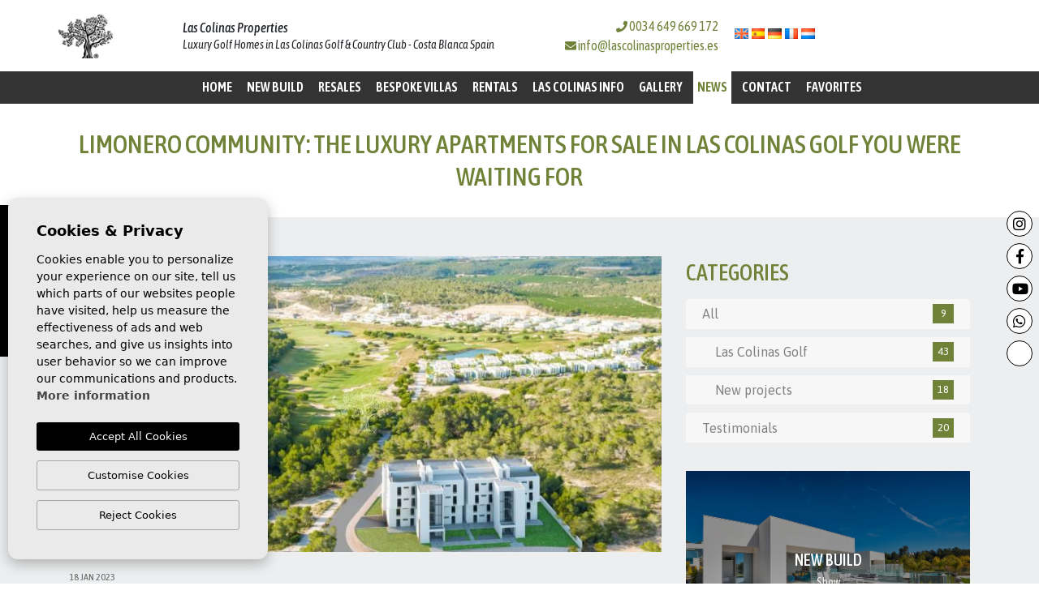

--- FILE ---
content_type: text/html; charset=UTF-8
request_url: https://lascolinasproperties.es/news/295/luxury-apartments-for-sale-in-las-colinas-golf/
body_size: 13635
content:
<!DOCTYPE html> <!--[if lt IE 7 ]><html class="ie ie6" lang="en"> <![endif]--> <!--[if IE 7 ]><html class="ie ie7" lang="en"> <![endif]--> <!--[if IE 8 ]><html class="ie ie8" lang="en"> <![endif]--> <!--[if (gte IE 9)|!(IE)]><!-->
<html lang="en">
<!--<![endif]--> <head> <script async src="https://www.googletagmanager.com/gtag/js?id=G-1W9PYEHDYK"></script> <script>
  window.dataLayer = window.dataLayer || [];
  function gtag(){dataLayer.push(arguments);}
  gtag('js', new Date());
 
  gtag('config', 'G-1W9PYEHDYK');
</script> <script>
    (function(w,d,s,l,i){w[l]=w[l]||[];w[l].push({'gtm.start':
new Date().getTime(),event:'gtm.js'});var f=d.getElementsByTagName(s)[0],
j=d.createElement(s),dl=l!='dataLayer'?'&l='+l:'';j.async=true;j.src=
'https://www.googletagmanager.com/gtm.js?id='+i+dl;f.parentNode.insertBefore(j,f);
})(window,document,'script','dataLayer','GTM-5CB5VPT9');
</script> <meta charset="utf-8"> <title>Luxury Apartments for sale in Las Colinas Golf</title> <meta name="description" content="✅ We offer you Luxury Apartments for sale in Las Colinas Golf |✅ Exclusive building materials |✅ Spacious terraces with golf and sea views" > <meta name="keywords" content="Luxury Apartments for sale in Las Colinas Golf , Exclusive new build flats for sale in Las Colinas Golf" > <meta property="og:site_name" content="lascolinasproperties.es"> <meta property="og:title" content="Luxury Apartments for sale in Las Colinas Golf"> <meta property="og:url" content="https://lascolinasproperties.es/news/295/luxury-apartments-for-sale-in-las-colinas-golf/"> <meta property="og:type" content="blog"> <meta property="og:description" content="✅ We offer you Luxury Apartments for sale in Las Colinas Golf |✅ Exclusive building materials |✅ Spacious terraces with golf and sea views"> <meta property="og:image" content="http://lascolinasproperties.es/media/images/news/o_1gn2f9h5veo013dev0i5p0120m.jpg"> <meta name="revisit-after" content="7 DAYS" > <meta name="viewport" content="width=device-width, initial-scale=1.0, maximum-scale=1.0, user-scalable=yes"> <meta name="twitter:card" content="summary_large_image"> <meta name="twitter:site" content="@lascolinasprop"> <meta name="twitter:creator" content="@lascolinasprop"> <meta name="twitter:title" content="Las Colinas Properties"> <meta name="twitter:description" content="✅ We offer you Luxury Apartments for sale in Las Colinas Golf |✅ Exclusive building materials |✅ Spacious terraces with golf and sea views"> <meta name="twitter:image" content="http://lascolinasproperties.es/media/images/news/o_1gn2f9h5veo013dev0i5p0120m.jpg"> <link href="https://fonts.googleapis.com/css?family=Open+Sans:300,400,600,700,800" rel="stylesheet"> <link rel="stylesheet" href="/css/website.1667897512.css"> <style type="text/css">.label-1 { background: #ffffff;color: #2da9f0; }.label-2 { background: #ffffff;color: #1144eb; }.label-3 { background: #708238;color: #ffffff; }.label-4 { background: #ffffff;color: #f20e0e; }.label-5 { background: #ffffff;color: #708238; }.label-6 { background: #708238;color: #ffffff; }.label-7 { background: #454545;color: #ffffff; }.label-8 { background: #ffffff;color: #454545; }.label-9 { background: #ffffff;color: #000000; }.label-11 { background: #4db3d7;color: #ffffff; }.label-12 { background: #fa0824;color: #ffffff; }.label-13 { background: #4db3d7;color: #ffffff; }.label-14 { background: #ffffff;color: #708238; }.label-15 { background: #4db3d7;color: #ffffff; }</style> <style>
@media (min-width: 992px)
{
    .mobile-bottom-fixed 
    {
        right: 8px; bottom: 50%; transform: translateY(50%); left: auto;
    }
    .main-slider 
    {
        max-width: calc(2048px - 100px); margin: 0 auto;
    }
    .mobile-bottom-social .fab
    {
        padding:6px!important;font-size:18px;cursor:pointer;background-color:#fff!important;color:#000!important;border-radius:50%;border:1px solid #000;margin-bottom:8px;width:32px;text-align:center;transition:all .2s ease-in-out 0s
    }
    .mobile-bottom-social .fab:hover
    {
        background-color: #708238 !important; color: #fff !important;  border: 1px solid #708238;
    }
}
</style> <script src='https://www.google.com/recaptcha/api.js?hl=en"'></script> <link rel="alternate" hreflang="en" href="https://lascolinasproperties.es/news/295/luxury-apartments-for-sale-in-las-colinas-golf/" /> <link rel="alternate" hreflang="es" href="https://lascolinasproperties.es/es/noticias/295/apartamentos-de-lujo-en-venta-en-las-colinas-golf/" /> <link rel="alternate" hreflang="de" href="https://lascolinasproperties.es/de/nachrichten/295/luxuswohnungen-zum-verkauf-in-las-colinas-golf/" /> <link rel="alternate" hreflang="fr" href="https://lascolinasproperties.es/fr/nouvelles/295/appartements-de-luxe-a-vendre-a-las-colinas-golf/" /> <link rel="alternate" hreflang="nl" href="https://lascolinasproperties.es/nl/nieuws/295/luxe-appartementen-te-koop-in-las-colinas-golf/" /> <link rel="next" href="https://lascolinasproperties.es/news/295/luxury-apartments-for-sale-in-las-colinas-golf/?p=10" /> <link rel="shortcut icon" href="/media/images/icons/favicon.png"> <link rel="apple-touch-icon" sizes="57x57" href="/media/images/icons/apple-icon-57x57.png" /> <link rel="apple-touch-icon" sizes="60x60" href="/media/images/icons/apple-icon-60x60.png" /> <link rel="apple-touch-icon" sizes="72x72" href="/media/images/icons/apple-icon-72x72.png" /> <link rel="apple-touch-icon" sizes="76x76" href="/media/images/icons/apple-icon-76x76.png" /> <link rel="apple-touch-icon" sizes="114x114" href="/media/images/icons/apple-icon-114x114.png" /> <link rel="apple-touch-icon" sizes="120x120" href="/media/images/icons/apple-icon-120x120.png" /> <link rel="apple-touch-icon" sizes="144x144" href="/media/images/icons/apple-icon-144x144.png" /> <link rel="apple-touch-icon" sizes="152x152" href="/media/images/icons/apple-icon-152x152.png" /> <link rel="apple-touch-icon" sizes="180x180" href="/media/images/icons/apple-icon-180x180.png" /> <link rel="icon" type="image/png" sizes="192x192" href="/media/images/icons/android-icon-192x192.png" /> <link rel="icon" type="image/png" sizes="32x32" href="/media/images/icons/favicon-32x32.png" /> <link rel="icon" type="image/png" sizes="96x96" href="/media/images/icons/favicon-96x96.png" /> <link rel="icon" type="image/png" sizes="16x16" href="/media/images/icons/favicon-16x16.png" /> <link rel="manifest" href="/media/images/icons/manifest.json" /> <meta name="msapplication-TileColor" content="#ffffff" /> <meta name="msapplication-TileImage" content="/media/images/icons/ms-icon-144x144.png" /> <meta name="theme-color" content="#ffffff" /> <meta name="GOOGLEBOT" content="INDEX,FOLLOW,ALL" > <meta name="ROBOTS" content="INDEX,FOLLOW,ALL" > <script async="" src="https://www.googletagmanager.com/gtag/js?id=G-7DYE2HE2DK"></script> <script>
    window.dataLayer = window.dataLayer || [];
    function gtag(){dataLayer.push(arguments);}
    gtag('js', new Date());

    gtag('config', 'G-7DYE2HE2DK');
    </script> <script type="application/ld+json"> {
        "@context" : "https://schema.org",
        "logo": "https://lascolinasproperties.es/media/images/website/monochrome-logo.png",
        "image": "https://lascolinasproperties.es/media/images/news/o_1d8lj04iufu6d1d134u12o3s8oc.jpg",
        "photo" : "https://lascolinasproperties.es/media/images/banner/banner_8.jpg",
        "priceRange" : "180.000€ - 3.000.000€",
        "openingHours": ["Mo-Fr 09:00-19:00", "Sa-Su 10:00-14:00"],
        "@type" : "RealEstateAgent",
        "name":"Olivo Properties - Las Colinas Properties",
        "url":"https://lascolinasproperties.es/",
        "sameAs": [ "https://www.facebook.com/lascolinasproperties.es/",
        "https://www.youtube.com/channel/UCJ8_LomNU2rP4I9A75tJgiQ"],
        "email":"info@lascolinasproperties.es",
        "address" : {
        "@type": "PostalAddress",
        "addressLocality": "Dehesa de Campoamor",
        "addressRegion": "Alicante",
        "telephone": "649 669 172",
        "streetAddress": "AVDA DE LAS COLINAS 22,RES. MADRESELVA"
        }, "hasMap":"https://goo.gl/maps/msZ3suT8LH9CJ4qbA" } </script> </head> <body class="en news interior"> <noscript><iframe src="https://www.googletagmanager.com/ns.html?id=GTM-5CB5VPT9" height="0" width="0" style="display:none;visibility:hidden"></iframe></noscript> <div class="main-header"> <div class="header-top"> <div class="container"> <div class="row no-gutters d-flex align-items-center"> <div class="col first d-none d-lg-block"> <a href="/" class="brand" > <img src="/media/images/website/monochrome-logo.png?id=324523532" alt="Las Colinas Properties" /> </a> </div> <div class="col-7 col-md-6 col-lg-5 titular" > <h3>
                    Las Colinas Properties
                    <small >
                    Luxury Golf Homes in Las Colinas <span class="d-none d-md-inline">Golf & Country Club - Costa Blanca Spain</span> </small> </h3> </div> <div class="col-md-2 text-right contact d-none d-lg-block"> <a href="tel:+34649669172" onclick="gtag('event', 'evento', { 'event_category': 'Contact Form', 'event_action': 'Contact', 'event_label': 'telf' });"><i class="fas fa-phone"></i> 0034 649 669 172</a><br /> <i class="fas fa-envelope"></i> <a onclick="gtag('event', 'evento', { 'event_category': 'Contact Form', 'event_action': 'Contact', 'event_label': 'email' });" class="mail" href="mailto:info@lascolinasproperties.es">info@lascolinasproperties.es</a> </div> <div class="col-md-3 d-none d-lg-block"> <div class="top-secund"> <div class="dropdown idiomas-dropdown d-lg-none "> <a href="http://lascolinasproperties.es/news/295/luxury-apartments-for-sale-in-las-colinas-golf/" class="dropdown-toggle" id="dropdownMenu1" data-toggle="dropdown" aria-haspopup="true" aria-expanded="false"> <img src="/media/images/website/flags/en.png" alt="English"> <span>English</span> </a> <ul class="dropdown-menu animated fadeIn" aria-labelledby="dropdownMenu1"> <li class="dropdown-item"> <a href="http://lascolinasproperties.es/es/noticias/295/apartamentos-de-lujo-en-venta-en-las-colinas-golf/"> <img src="/media/images/website/flags/es.png" alt="Español"> <span>Español</span> </a> </li> <li class="dropdown-item"> <a href="http://lascolinasproperties.es/de/nachrichten/295/luxuswohnungen-zum-verkauf-in-las-colinas-golf/"> <img src="/media/images/website/flags/de.png" alt="Deutsch"> <span>Deutsch</span> </a> </li> <li class="dropdown-item"> <a href="http://lascolinasproperties.es/fr/nouvelles/295/appartements-de-luxe-a-vendre-a-las-colinas-golf/"> <img src="/media/images/website/flags/fr.png" alt="Français"> <span>Français</span> </a> </li> <li class="dropdown-item"> <a href="http://lascolinasproperties.es/nl/nieuws/295/luxe-appartementen-te-koop-in-las-colinas-golf/"> <img src="/media/images/website/flags/nl.png" alt="Dutch"> <span>Dutch</span> </a> </li> </ul> </div> <ul class="idiomas-li d-none d-lg-block mt-2" aria-labelledby="dropdownMenu1"> <li> <a href="http://lascolinasproperties.es/news/295/luxury-apartments-for-sale-in-las-colinas-golf/"> <img  src="/media/images/website/flags/en.png" alt="English"> </a> </li> <li> <a href="http://lascolinasproperties.es/es/noticias/295/apartamentos-de-lujo-en-venta-en-las-colinas-golf/"> <img  src="/media/images/website/flags/es.png" alt="Español"> </a> </li> <li> <a href="http://lascolinasproperties.es/de/nachrichten/295/luxuswohnungen-zum-verkauf-in-las-colinas-golf/"> <img  src="/media/images/website/flags/de.png" alt="Deutsch"> </a> </li> <li> <a href="http://lascolinasproperties.es/fr/nouvelles/295/appartements-de-luxe-a-vendre-a-las-colinas-golf/"> <img  src="/media/images/website/flags/fr.png" alt="Français"> </a> </li> <li> <a href="http://lascolinasproperties.es/nl/nieuws/295/luxe-appartementen-te-koop-in-las-colinas-golf/"> <img  src="/media/images/website/flags/nl.png" alt="Dutch"> </a> </li> </ul> </div> <div class="top-secund "> <div class="weather d-flex align-items-center pl-3"> </div> </div> </div> <div class="menu-responsivo d-lg-none"> <div class="dropdown idiomas-dropdown d-lg-none "> <button class="btn btn-outline-primary dropdown-toggle" type="button" id="dropdownMenu1" data-toggle="dropdown" aria-haspopup="true" aria-expanded="false"> <img src="/media/images/website/flags/en.png" alt="English"> <span>English</span> </button> <ul class="dropdown-menu animated fadeIn" aria-labelledby="dropdownMenu1"> <li class="dropdown-item"> <a href="http://lascolinasproperties.es/es/noticias/295/apartamentos-de-lujo-en-venta-en-las-colinas-golf/"> <img src="/media/images/website/flags/es.png" alt="Español"> <span>Español</span> </a> </li> <li class="dropdown-item"> <a href="http://lascolinasproperties.es/de/nachrichten/295/luxuswohnungen-zum-verkauf-in-las-colinas-golf/"> <img src="/media/images/website/flags/de.png" alt="Deutsch"> <span>Deutsch</span> </a> </li> <li class="dropdown-item"> <a href="http://lascolinasproperties.es/fr/nouvelles/295/appartements-de-luxe-a-vendre-a-las-colinas-golf/"> <img src="/media/images/website/flags/fr.png" alt="Français"> <span>Français</span> </a> </li> <li class="dropdown-item"> <a href="http://lascolinasproperties.es/nl/nieuws/295/luxe-appartementen-te-koop-in-las-colinas-golf/"> <img src="/media/images/website/flags/nl.png" alt="Dutch"> <span>Dutch</span> </a> </li> </ul> </div> <ul class="idiomas-li d-none d-lg-block mt-2" aria-labelledby="dropdownMenu1"> <li> <a href="http://lascolinasproperties.es/news/295/luxury-apartments-for-sale-in-las-colinas-golf/"> <img  src="/media/images/website/flags/en.png" alt="English"> </a> </li> <li> <a href="http://lascolinasproperties.es/es/noticias/295/apartamentos-de-lujo-en-venta-en-las-colinas-golf/"> <img  src="/media/images/website/flags/es.png" alt="Español"> </a> </li> <li> <a href="http://lascolinasproperties.es/de/nachrichten/295/luxuswohnungen-zum-verkauf-in-las-colinas-golf/"> <img  src="/media/images/website/flags/de.png" alt="Deutsch"> </a> </li> <li> <a href="http://lascolinasproperties.es/fr/nouvelles/295/appartements-de-luxe-a-vendre-a-las-colinas-golf/"> <img  src="/media/images/website/flags/fr.png" alt="Français"> </a> </li> <li> <a href="http://lascolinasproperties.es/nl/nieuws/295/luxe-appartementen-te-koop-in-las-colinas-golf/"> <img  src="/media/images/website/flags/nl.png" alt="Dutch"> </a> </li> </ul> <a class="responsive-search-button btn btn-outline-primary" href="#"><i class="fa fa-search" aria-hidden="true"></i></a> <a class="responsive-menu-button btn btn-outline-primary" href="#sidr-main"><i class="fa fa-bars" aria-hidden="true"></i></a> </div> </div> </div> </div> <div class="container"> <div class="row"> <div class="col-md-12"> <nav id="main-nav" class="d-none d-lg-block"> <a class="responsive-menu-button d-md-none close-sidebar" href="#sidr-main"><i class="fas fa-times"></i></a> <ul class="list-inline d-flex justify-content-center"> <li  class="dropdown   list-inline-item"> <a href="/" class="dropdown-toggle" role="button" data-toggle="dropdown" id="dropdownMenuLink3" aria-haspopup="true" aria-expanded="false">Home</a> <ul class="dropdown-menu animated fadeIn" aria-labelledby="dropdownMenuLink3if"> <li class="d-md-none"> <a href="/">Home</a> </li> <li class="dropdown-item"><a href="/about-us/">About</a></li> <li class="dropdown-item"><a href="/services/">Services</a></li> <li  class="dropdown-item"><a  href="/news/category/22/testimonials">Testimonials</a></li> </ul> </li> <li  class="dropdown   list-inline-item"> <a href="/properties-new-build/" class="dropdown-toggle" role="button" data-toggle="dropdown" id="dropdownMenuLink1" aria-haspopup="true" aria-expanded="false">New Build</a> <ul class="dropdown-menu animated fadeIn" aria-labelledby="dropdownMenuLink1if"> <li class="d-md-none"> <a href="/properties/">View all properties</a> </li> <li class="dropdown-item"><a href="/properties-apartments/">Apartments</a></li> <li class="dropdown-item"><a href="/properties-villas/">Villas</a></li> <li  class="dropdown-item"><a href="/properties-key-ready/">Key Ready Property</a></li> <li  class="dropdown-item"><a href="/bespoke-villas/">Bespoke Villas</a></li> </ul> </li> <li  class="dropdown   list-inline-item"> <a href="/properties-resales/" class="dropdown-toggle" role="button" data-toggle="dropdown" id="dropdownMenuLink1" aria-haspopup="true" aria-expanded="false">Resales</a> <ul class="dropdown-menu animated fadeIn" aria-labelledby="dropdownMenuLink1if"> <li class="d-md-none"> <a href="/properties-resales/">View all properties</a> </li> <li  class="dropdown-item"><a href="/properties-resales-apartments/">Apartments</a></li> <li  class="dropdown-item"><a href="/properties-resales-villas/">Villas</a></li> </ul> </li> <li class="list-inline-item "><a href="/bespoke-villas/">Bespoke Villas</a></li> <li class="list-inline-item "><a href="/rental/">Rentals</a></li> <li  class="dropdown   list-inline-item"> <a href="/las-colinas-info/" class="dropdown-toggle" role="button" data-toggle="dropdown" id="dropdownMenuLink4" aria-haspopup="true" aria-expanded="false">Las Colinas Info</a> <ul class="dropdown-menu animated fadeIn" aria-labelledby="dropdownMenuLink4if"> <li class="dropdown-item"><a href="/las-colinas-info/">The Resort</a></li> <li class="dropdown-item"> <a  href="/communities/">Communities</a> </li> <li class="dropdown-item"><a href="/golf/">Golf Course</a></li> <li  class="dropdown-item"><a href="/las-colinas-map/">Las Colinas Map</a></li> <li  class="dropdown-item"><a href="/finished-projects/">Delivered & Sold Projects</a></li> </ul> </li> <li  class="dropdown   list-inline-item"> <a href="/gallery/" class="dropdown-toggle" role="button" data-toggle="dropdown" id="dropdownMenuLink5" aria-haspopup="true" aria-expanded="false">Gallery</a> <ul class="dropdown-menu animated fadeIn" aria-labelledby="dropdownMenuLink5if"> <li class="dropdown-item"><a href="/gallery/">Photos</a></li> <li class="dropdown-item"><a href="/360-gallery/">360º</a></li> <li class="dropdown-item"><a href="/video/">Videos</a></li> </ul> </li> <li class="list-inline-item active"><a href="/news/">News</a></li> <li class="list-inline-item"><a href="/contact/">Contact</a></li> <li class="list-inline-item"><a href="/favorites/"><span class="favor"></span> Favorites <span id="budget-fav"></span></a></li> </ul> </nav> </div> </div> </div> </div> <style>
        .slider-banner-right {
            position: absolute;
            z-index: 2;
            top: 15px;
            right: 11px;
            height: 190px;
        }
        @media only screen and (min-width: 768px) {
            .slider-banner-right {
                top: 60px;
                right: 60px;
                height: 420px;
            }
        }
        @media only screen and (min-width: 992px) {
            .slider-banner-right {
                top: 35px;
                right: 60px;
                height: 450px;
            }
        }
        @media only screen and (min-width: 1200px) {
            .slider-banner-right {
                top: 110px;
                right: 120px;
                height: 470px;
            }
        }
    </style> <div class="buscador " > <div class="container"> <div class="row"> <div class="col-md-12"> <form action="/properties/" method="get" id="searchHomeForm" role="form" class="validate"> <div class="row"> <div class="col-lg-12"> <div class="row"> <div class="col-lg-3"> <div class="form-group d-lg-none text-right"> <a href="#" class="responsive-search-button"><i class="fa fa-times" aria-hidden="true"></i></a> </div> <div class="form-group"> <select name="st[]" id="st" class="form-control select2" multiple data-placeholder="Status"> <option value="">Status</option> <option value="4" >Long time Rental</option> <option value="2" >New Build</option> <option value="1" >Resales</option> <option value="3" >Short time rental</option> </select> </div> </div> <div class="col-lg-3"> <div class="form-group"> <select name="tp[]" id="tp" class="form-control select2" multiple data-placeholder="Type"> <option value="47" >Apartments</option> <option value="2" >Villas</option> </select> </div> </div> <div class="col-lg-3"> <div class="form-group"> <select name="prhs" id="prhs" class="form-control"> <option value="" selected>Max budget</option> <option value="50000" >50.000 €</option> <option value="100000" >100.000€</option> <option value="150000" >150.000 €</option> <option value="200000" >200.000 €</option> <option value="250000" >250.000 €</option> <option value="300000" >300.000 €</option> <option value="350000" >350.000 €</option> <option value="400000" >400.000 €</option> <option value="450000" >450.000 €</option> <option value="500000" >500.000 €</option> <option value="550000" >550.000 €</option> <option value="600000" >600.000 €</option> <option value="650000" >650.000 €</option> <option value="700000" >700.000 €</option> <option value="1000000" >1.000.000 €</option> <option value="2000000" >2.000.000 €</option> <option value="3000000" >3.000.000 €</option> <option value="4000000" >4.000.000 €</option> <option value="5000000" >+5.000.000 €</option> </select> </div> </div> <div class="col-lg-3"> <div class="row no-gutters-l"> <div class="col-6 col-lg-5"> <div class="form-group beds "> <i class="far fa-bed"></i> <select name="bd" id="bd" class="form-control "> <option value="" selected> &nbsp;</option> <option value="1" > 1</option> <option value="2" > 2</option> <option value="3" > 3</option> <option value="4" > 4</option> <option value="5" > +5</option> </select> </div> </div> <div class="col"> <div class="form-group"> <a href="#" class="btn btn-dark btn-block btn-ref-search"><i class="fas fa-sliders-h"></i></a> </div> </div> <div class="col"> <div class="form-group"> <button type="submit" class="btn btn-primary btn-block"><i class="fas fa-search"></i></button> </div> </div> </div> </div> <div id="buscador-referencia" class="col-lg-12 mt-1" style="display:none"> <div class="row"> <div class="col-lg-7 d-flex align-items-center filtros"> <label class="checkcontainer"> Views of the golf course
                              <input type="checkbox" name="golf" value="3" /> <span class="checkmark"></span> </label> <label class="checkcontainer"> Clear views
                              <input type="checkbox" name="vistas" value="6" /> <span class="checkmark"></span> </label> <label class="checkcontainer"> Sea views
                              <input type="checkbox" name="mar" value="1" /> <span class="checkmark"></span> </label> <label class="checkcontainer"> Key Ready Property
                              <input type="checkbox" name="keyready" value="8" /> <span class="checkmark"></span> </label> </div> <div class="col-lg-2"> <div class="form-group"> <input type="text" name="rf" id="rf" class="form-control" value="" placeholder="Reference" /> </div> </div> <div class="col-lg-3"> <div class="form-group"> <input type="hidden" name="date" id="date" value="1768709768" /> <input type="hidden" name="langx" id="langx" value="en"> <a href="/advanced-search/" class="btn btn-warning btn-block">Advanced search</a> </div> </div> </div> </div> </div> </div> </div> </form> </div> </div> </div> </div> <div class="container"> <div class="row"> <div class="col-md-12"> <h1 class="main-title">Limonero Community: The Luxury Apartments for sale in Las Colinas Golf  you were waiting for</h1> </div> </div> </div> <div class="page-content bg-grey pt-5 list-news"> <div class="container"> <div class="row"> <div class="col-lg-8"> <div class="page-content"> <img src="/media/images/news/thumbnails/o_1gn2f9h5veo013dev0i5p0120m_w_800x400.jpg" alt="Luxury Apartments for sale in Las Colinas Golf " class="img-fluid mb-3" title="Luxury Apartments for sale in Las Colinas Golf " width="800" height="400" /> <div class="date mb-2">18 Jan 2023</div> <p>Now you can make your dreams come true and enjoy the advantages of living in Spain. If you are passionate about golf, we offer you the opportunity to buy a luxury property next to one of the most prestigious golf courses in Europe. Our luxury apartments for sale in Las Colinas Golf are designed to satisfy the wishes of the most demanding. They are located in the&nbsp;<a href="http://lascolinasproperties.es/communities/129/limonero/">Limonero Community</a>&nbsp;, which is characterized by the use of the best construction materials in its high-end homes. You have several housing developments to choose from: Limonero, Limonero 24, Limonero 25...&nbsp;<strong>At Las Colinas Golf & Country Club you will enjoy a unique experience in its magnificent facilities</strong>&nbsp;:</p> <ul><li>18-hole par 71 course</li><li>Elitist Club House</li><li>Golf academy with natural grass driving range</li><li>Cafeteria and international restaurants</li><li>Gym with views of nature</li><li>Sports club with tennis courts, paddle tennis, swimming pool, spa, massages...</li></ul> <p>In addition, at Las Colinas Golf you also have other very interesting services, such as a supermarket from a prestigious local firm where bread is baked daily, a children's area for the little ones to relax and its magnificent Las Colinas Beach Club, located on the nearby beach. from La Glea, in Dehesa de Campoamor, which will allow you to enjoy unforgettable summers.</p> <p><br></p> <h2>In the Limonero Community you will find exclusive luxury apartments for sale in Las Colinas Golf</h2> <p>The Limonero Community is home to designer villas and several luxury apartment buildings for sale in Las Colinas Golf.&nbsp;<strong>Surrounded by lush Mediterranean forests and with spectacular views of nature, the golf course and the sea</strong>&nbsp;on the horizon, these premium apartments stand out for their modern construction and elegant design. Privacy is another of the main characteristics of our&nbsp;<strong>new construction homes</strong>&nbsp;.</p> <p><strong>In each building you will find a private urbanization with a community pool, gardens, underground parking, storage rooms...</strong>&nbsp;The homes are equipped with air conditioning, home automation, electrical appliances, underfloor heating in bathrooms, LED lighting,... We have various types of homes on the ground floor, intermediate or penthouses for you to choose according to your tastes. Can you imagine sunbathing on the huge terrace of your impressive penthouse?</p> <p><br></p> <h2>Do you want our specialized advisors to inform you about our luxury apartments for sale in Las Colinas Golf?</h2> <p>Surely you are interested in our luxury apartments for sale in Las Colinas Golf. If you want, an&nbsp;<strong>expert multilingual advisor in Las Colinas</strong>&nbsp;can contact you and offer you much more information. They will listen carefully to what the home of your dreams is like and will offer you a studied selection of apartments that fit your profile.</p> <p>Fill out the contact form on our website and, as soon as possible, we will contact you to solve all your questions related to our luxury apartments for sale in Las Colinas Golf. You can also send an email to&nbsp;<a href="mailto:info@lascolinasproperties.es">info@lascolinasproperties.es</a>&nbsp;or call 0034 649 669 172.</p> </div> </div> <div class="col-lg-4"> <h2>Categories</h2> <ul class="list-group"><a class="list-group-item" href="/news/category/4/all/">All<small>9</small></a><a class="list-group-item" href="/news/category/13/all/las-colinas-golf/">&nbsp;&nbsp;&nbsp;&nbsp;Las Colinas Golf<small>43</small></a><a class="list-group-item" href="/news/category/19/all/new-projects/">&nbsp;&nbsp;&nbsp;&nbsp;New projects<small>18</small></a><a class="list-group-item" href="/news/category/22/testimonials/">Testimonials<small>20</small></a></ul> <div class=" sidebar-news"> <div class="row"> <div class="col-md-12"> <a href="/properties-new-build/" class="mini-banner mini1"> <div class="translucido"> <div class="textos"> <div class="mini-banner-header"> <h3>
                          New Build
                      </h3> <span>Show</span> </div> </div> </div> </a> </div> <div class="col-md-12"> <a href="/properties-resales/" class="mini-banner mini2"> <div class="translucido"> <div class="textos"> <div class="mini-banner-header"> <h3>
                          Resales
                      </h3> <span>Show</span> </div> </div> </div> </a> </div> <div class="col-md-12"> <a href="/bespoke-villas/" class="mini-banner mini3"> <div class="translucido"> <div class="textos"> <div class="mini-banner-header"> <h3>
                        Bespoke
                    </h3> <span>Show</span> </div> </div> </div> </a> </div> </div> </div> </div> </div> </div> </div> <div class="container"> <row> <div class="col-md-12"> <h2 class="main-title">Properties</h2> </div> </row> </div> <div class="bg-grey pt-2 mt-4"> <div class="container"> <div class="row mt-5 pt-3"> <div class="col-md-12"> <div class="row"> <div class="col-md-6 "> <div class="property-list-box"> <div class="property"> <div class="labels"> <div class="badge badge-info label-3">Golf</div> <div class="badge badge-primary">
                  Ref: 128
                </div> </div> <div class="porta-img"> <div class="slide"> <a href="/property/314/limonero-23-apartments-las-colinas-golf/"> <img src="/img/apartments-new-build-las-colinas-golf-las-colinas_7806_lg.jpg" class='img-fluid' alt="Apartments - New Build - Las Colinas Golf - Las Colinas" title="Apartments - New Build - Las Colinas Golf - Las Colinas"> </a> </div> </div> <a href="/property/314/limonero-23-apartments-las-colinas-golf/" class="textos"> <h2 title="">Limonero 23 Apartments

                  </h2> <div class="prices">
                                                                Consult
                                    </div> <div class="icons"> <ul> <li> <i class="fal fa-home"></i> <span> 97m<sup>2</sup></span> </li> <li> <i class="fal fa-bed"></i> <span class="beds">2</span> </li> <li> <i class="fal fa-bath"></i> <span class="baths">2</span> </li> <li> <i class="fal fa-swimming-pool"></i> </li> <li> <i class="fal fa-car"></i> </li> </ul> </div> <div class="description">
                                        Las Colinas Golf & Country Club
                  
                </div> </a> <div class="botonera "> <div class="btn-group"> <a href="/property/314/limonero-23-apartments-las-colinas-golf/" class="btn btn-outline-dark mr-3">
                  More info
                </a> <a href="#" data-href="/modules/property/add-fav.php?fav=314" class="add-fav btn btn-dark " title="Add to Favorites" rel="nofollow"> Add to Favorites</a> <a href="#" data-href="/modules/property/rem-fav.php?fav=314" class="rem-fav btn btn-dark fav-hide" title="Remove from favorites" rel="nofollow"> Remove from favorites</a> </div> </div> </div> </div> </div> <div class="col-md-6 "> <div class="property-list-box"> <div class="property"> <div class="labels"> <div class="badge badge-info label-1">Sea views</div> <div class="badge badge-info label-3">Golf</div> <div class="badge badge-info label-6">open views</div> <div class="badge badge-primary">
                  Ref: 168R
                </div> </div> <div class="porta-img"> <div class="slide"> <a href="/property/426/modern-apartments-in-community-madroño-las-colinas/"> <img src="/img/apartments-resales-las-colinas-golf-las-colinas_13264_lg.jpg" class='img-fluid' alt="Apartments - Resales - Las Colinas Golf - Las Colinas" title="Apartments - Resales - Las Colinas Golf - Las Colinas"> </a> </div> </div> <a href="/property/426/modern-apartments-in-community-madroño-las-colinas/" class="textos"> <h2 title="">Madroño Apartment II

                  </h2> <div class="prices">
                                                                                        849.000€
                                    </div> <div class="icons"> <ul> <li> <i class="fal fa-home"></i> <span> 139m<sup>2</sup></span> </li> <li> <i class="fal fa-bed"></i> <span class="beds">3</span> </li> <li> <i class="fal fa-bath"></i> <span class="baths">2</span> </li> <li> <i class="fal fa-swimming-pool"></i> </li> <li> <i class="fal fa-car"></i> </li> </ul> </div> <div class="description">
                                        Las Colinas Golf & Country Club
                  
                </div> </a> <div class="botonera "> <div class="btn-group"> <a href="/property/426/modern-apartments-in-community-madroño-las-colinas/" class="btn btn-outline-dark mr-3">
                  More info
                </a> <a href="#" data-href="/modules/property/add-fav.php?fav=426" class="add-fav btn btn-dark " title="Add to Favorites" rel="nofollow"> Add to Favorites</a> <a href="#" data-href="/modules/property/rem-fav.php?fav=426" class="rem-fav btn btn-dark fav-hide" title="Remove from favorites" rel="nofollow"> Remove from favorites</a> </div> </div> </div> </div> </div> </div><div class="row"> <div class="col-md-6 "> <div class="property-list-box"> <div class="property"> <div class="labels"> <div class="badge badge-info label-1">Sea views</div> <div class="badge badge-info label-3">Golf</div> <div class="badge badge-info label-6">open views</div> <div class="badge badge-primary">
                  Ref: 141R
                </div> </div> <div class="porta-img"> <div class="slide"> <a href="/property/187/limonero-apartments/"> <img src="/img/apartments-resales-las-colinas-golf-las-colinas_11500_lg.jpg" class='img-fluid' alt="Apartments - Resales - Las Colinas Golf - Las Colinas" title="Apartments - Resales - Las Colinas Golf - Las Colinas"> </a> </div> </div> <a href="/property/187/limonero-apartments/" class="textos"> <h2 title="">Limonero Apartment Bl29

                  </h2> <div class="prices">
                                                                Consult
                                    </div> <div class="icons"> <ul> <li> <i class="fal fa-home"></i> <span> 131m<sup>2</sup></span> </li> <li> <i class="fal fa-bed"></i> <span class="beds">3</span> </li> <li> <i class="fal fa-bath"></i> <span class="baths">2</span> </li> <li> <i class="fal fa-swimming-pool"></i> </li> <li> <i class="fal fa-car"></i> </li> </ul> </div> <div class="description">
                                        Luxury Apartment in Las Colinas Golf
                  
                </div> </a> <div class="botonera "> <div class="btn-group"> <a href="/property/187/limonero-apartments/" class="btn btn-outline-dark mr-3">
                  More info
                </a> <a href="#" data-href="/modules/property/add-fav.php?fav=187" class="add-fav btn btn-dark " title="Add to Favorites" rel="nofollow"> Add to Favorites</a> <a href="#" data-href="/modules/property/rem-fav.php?fav=187" class="rem-fav btn btn-dark fav-hide" title="Remove from favorites" rel="nofollow"> Remove from favorites</a> </div> </div> </div> </div> </div> <div class="col-md-6 "> <div class="property-list-box"> <div class="property"> <div class="labels"> <div class="badge badge-info label-1">Sea views</div> <div class="badge badge-info label-6">open views</div> <div class="badge badge-info label-11">fully furnished</div> <div class="badge badge-primary">
                  Ref: 152R
                </div> </div> <div class="porta-img"> <div class="slide"> <a href="/property/403/hinojo-penthouse-las-colinas-golf/"> <img src="/img/apartments-resales-las-colinas-golf-las-colinas_12210_lg.jpg" class='img-fluid' alt="Apartments - Resales - Las Colinas Golf - Las Colinas" title="Apartments - Resales - Las Colinas Golf - Las Colinas"> </a> </div> </div> <a href="/property/403/hinojo-penthouse-las-colinas-golf/" class="textos"> <h2 title="">Hinojo I Penthouse

                  </h2> <div class="prices">
                                                                Consult
                                    </div> <div class="icons"> <ul> <li> <i class="fal fa-home"></i> <span> 105m<sup>2</sup></span> </li> <li> <i class="fal fa-bed"></i> <span class="beds">3</span> </li> <li> <i class="fal fa-bath"></i> <span class="baths">2</span> </li> <li> <i class="fal fa-swimming-pool"></i> </li> <li> <i class="fal fa-car"></i> </li> </ul> </div> <div class="description">
                                        Las Colinas Golf & Country Club
                  
                </div> </a> <div class="botonera "> <div class="btn-group"> <a href="/property/403/hinojo-penthouse-las-colinas-golf/" class="btn btn-outline-dark mr-3">
                  More info
                </a> <a href="#" data-href="/modules/property/add-fav.php?fav=403" class="add-fav btn btn-dark " title="Add to Favorites" rel="nofollow"> Add to Favorites</a> <a href="#" data-href="/modules/property/rem-fav.php?fav=403" class="rem-fav btn btn-dark fav-hide" title="Remove from favorites" rel="nofollow"> Remove from favorites</a> </div> </div> </div> </div> </div> </div><div class="row"> <div class="col-md-6 "> <div class="property-list-box"> <div class="property"> <div class="labels"> <div class="badge badge-info label-1">Sea views</div> <div class="badge badge-info label-3">Golf</div> <div class="badge badge-info label-5">Exclusive</div> <div class="badge badge-info label-6">open views</div> <div class="badge badge-primary">
                  Ref: 149
                </div> </div> <div class="porta-img"> <div class="slide"> <a href="/property/400/citrus-apartments-las-colinas-golf/"> <img src="/img/apartments-new-build-las-colinas-golf-las-colinas_12113_lg.jpg" class='img-fluid' alt="Apartments - New Build - Las Colinas Golf - Las Colinas" title="Apartments - New Build - Las Colinas Golf - Las Colinas"> </a> </div> </div> <a href="/property/400/citrus-apartments-las-colinas-golf/" class="textos"> <h2 title="">Citrus Apartments

                  </h2> <div class="prices">
                                                                                        625.000€
                                    </div> <div class="icons"> <ul> <li> <i class="fal fa-home"></i> <span> 142m<sup>2</sup></span> </li> <li> <i class="fal fa-bed"></i> <span class="beds">3</span> </li> <li> <i class="fal fa-bath"></i> <span class="baths">2</span> </li> <li> <i class="fal fa-swimming-pool"></i> </li> <li> <i class="fal fa-car"></i> </li> </ul> </div> <div class="description">
                                        Las Colinas Golf & Country Club
                  
                </div> </a> <div class="botonera "> <div class="btn-group"> <a href="/property/400/citrus-apartments-las-colinas-golf/" class="btn btn-outline-dark mr-3">
                  More info
                </a> <a href="#" data-href="/modules/property/add-fav.php?fav=400" class="add-fav btn btn-dark " title="Add to Favorites" rel="nofollow"> Add to Favorites</a> <a href="#" data-href="/modules/property/rem-fav.php?fav=400" class="rem-fav btn btn-dark fav-hide" title="Remove from favorites" rel="nofollow"> Remove from favorites</a> </div> </div> </div> </div> </div> <div class="col-md-6 "> <div class="property-list-box"> <div class="property"> <div class="labels"> <div class="badge badge-info label-1">Sea views</div> <div class="badge badge-info label-3">Golf</div> <div class="badge badge-info label-8">Key Ready</div> <div class="badge badge-info label-11">fully furnished</div> <div class="badge badge-primary">
                  Ref: 093
                </div> </div> <div class="porta-img"> <div class="slide"> <a href="/property/232/limonero-penthouse/"> <img src="/img/apartments-new-build-las-colinas-golf-las-colinas_10323_lg.jpg" class='img-fluid' alt="Apartments - New Build - Las Colinas Golf - Las Colinas" title="Apartments - New Build - Las Colinas Golf - Las Colinas"> </a> </div> </div> <a href="/property/232/limonero-penthouse/" class="textos"> <h2 title="">Limonero Penthouse

                  </h2> <div class="prices">
                                                                Consult
                                    </div> <div class="icons"> <ul> <li> <i class="fal fa-home"></i> <span> 118m<sup>2</sup></span> </li> <li> <i class="fal fa-bed"></i> <span class="beds">3</span> </li> <li> <i class="fal fa-bath"></i> <span class="baths">2</span> </li> <li> <i class="fal fa-swimming-pool"></i> </li> <li> <i class="fal fa-car"></i> </li> </ul> </div> <div class="description">
                                        Luxury Apartment in Las Colinas Golf
                  
                </div> </a> <div class="botonera "> <div class="btn-group"> <a href="/property/232/limonero-penthouse/" class="btn btn-outline-dark mr-3">
                  More info
                </a> <a href="#" data-href="/modules/property/add-fav.php?fav=232" class="add-fav btn btn-dark " title="Add to Favorites" rel="nofollow"> Add to Favorites</a> <a href="#" data-href="/modules/property/rem-fav.php?fav=232" class="rem-fav btn btn-dark fav-hide" title="Remove from favorites" rel="nofollow"> Remove from favorites</a> </div> </div> </div> </div> </div> </div><div class="row"> <div class="col-md-6 "> <div class="property-list-box"> <div class="property"> <div class="labels"> <div class="badge badge-info label-1">Sea views</div> <div class="badge badge-info label-3">Golf</div> <div class="badge badge-info label-5">Exclusive</div> <div class="badge badge-info label-8">Key Ready</div> <div class="badge badge-primary">
                  Ref: 137R
                </div> </div> <div class="porta-img"> <div class="slide"> <a href="/property/255/limonero-apartments-las-colinas-golf/"> <img src="/img/apartments-resales-las-colinas-golf-las-colinas_11222_lg.jpg" class='img-fluid' alt="Apartments - Resales - Las Colinas Golf - Las Colinas" title="Apartments - Resales - Las Colinas Golf - Las Colinas"> </a> </div> </div> <a href="/property/255/limonero-apartments-las-colinas-golf/" class="textos"> <h2 title="">Luxury Apartment Limonero 25

                  </h2> <div class="prices">
                                                                                        470.000€
                                    </div> <div class="icons"> <ul> <li> <i class="fal fa-home"></i> <span> 93m<sup>2</sup></span> </li> <li> <i class="fal fa-bed"></i> <span class="beds">2</span> </li> <li> <i class="fal fa-bath"></i> <span class="baths">2</span> </li> <li> <i class="fal fa-swimming-pool"></i> </li> <li> <i class="fal fa-car"></i> </li> </ul> </div> <div class="description">
                                        Las Colinas Golf & Country Club
                  
                </div> </a> <div class="botonera "> <div class="btn-group"> <a href="/property/255/limonero-apartments-las-colinas-golf/" class="btn btn-outline-dark mr-3">
                  More info
                </a> <a href="#" data-href="/modules/property/add-fav.php?fav=255" class="add-fav btn btn-dark " title="Add to Favorites" rel="nofollow"> Add to Favorites</a> <a href="#" data-href="/modules/property/rem-fav.php?fav=255" class="rem-fav btn btn-dark fav-hide" title="Remove from favorites" rel="nofollow"> Remove from favorites</a> </div> </div> </div> </div> </div> <div class="col-md-6 "> <div class="property-list-box"> <div class="property"> <div class="labels"> <div class="badge badge-info label-5">Exclusive</div> <div class="badge badge-info label-11">fully furnished</div> <div class="badge badge-primary">
                  Ref: 105R
                </div> </div> <div class="porta-img"> <div class="slide"> <a href="/property/347/tipuana-ground-floor-apartment-las-colinas-golf/"> <img src="/img/apartments-resales-las-colinas-golf-las-colinas_8991_lg.jpg" class='img-fluid' alt="Apartments - Resales - Las Colinas Golf - Las Colinas" title="Apartments - Resales - Las Colinas Golf - Las Colinas"> </a> </div> </div> <a href="/property/347/tipuana-ground-floor-apartment-las-colinas-golf/" class="textos"> <h2 title="">Tipuana Ground Floor Apartment

                  </h2> <div class="prices">
                                                                                        299.000€
                                    </div> <div class="icons"> <ul> <li> <i class="fal fa-home"></i> <span> 75m<sup>2</sup></span> </li> <li> <i class="fal fa-bed"></i> <span class="beds">2</span> </li> <li> <i class="fal fa-bath"></i> <span class="baths">2</span> </li> <li> <i class="fal fa-swimming-pool"></i> </li> <li> <i class="fal fa-car"></i> </li> </ul> </div> <div class="description">
                                        Las Colinas Golf & Country Club
                  
                </div> </a> <div class="botonera "> <div class="btn-group"> <a href="/property/347/tipuana-ground-floor-apartment-las-colinas-golf/" class="btn btn-outline-dark mr-3">
                  More info
                </a> <a href="#" data-href="/modules/property/add-fav.php?fav=347" class="add-fav btn btn-dark " title="Add to Favorites" rel="nofollow"> Add to Favorites</a> <a href="#" data-href="/modules/property/rem-fav.php?fav=347" class="rem-fav btn btn-dark fav-hide" title="Remove from favorites" rel="nofollow"> Remove from favorites</a> </div> </div> </div> </div> </div> </div><div class="row"> <div class="col-md-6 "> <div class="property-list-box"> <div class="property"> <div class="labels"> <div class="badge badge-info label-1">Sea views</div> <div class="badge badge-info label-3">Golf</div> <div class="badge badge-primary">
                  Ref: 110R
                </div> </div> <div class="porta-img"> <div class="slide"> <a href="/property/354/limonero-apartment-las-colinas-golf/"> <img src="/img/apartments-resales-las-colinas-golf-las-colinas_9295_lg.jpg" class='img-fluid' alt="Apartments - Resales - Las Colinas Golf - Las Colinas" title="Apartments - Resales - Las Colinas Golf - Las Colinas"> </a> </div> </div> <a href="/property/354/limonero-apartment-las-colinas-golf/" class="textos"> <h2 title="">Limonero Apartment Las Colinas Golf

                  </h2> <div class="prices">
                                                                Consult
                                    </div> <div class="icons"> <ul> <li> <i class="fal fa-home"></i> <span> 118m<sup>2</sup></span> </li> <li> <i class="fal fa-bed"></i> <span class="beds">3</span> </li> <li> <i class="fal fa-bath"></i> <span class="baths">3</span> </li> <li> <i class="fal fa-swimming-pool"></i> </li> <li> <i class="fal fa-car"></i> </li> </ul> </div> <div class="description">
                                        Las Colinas Golf & Country Club
                  
                </div> </a> <div class="botonera "> <div class="btn-group"> <a href="/property/354/limonero-apartment-las-colinas-golf/" class="btn btn-outline-dark mr-3">
                  More info
                </a> <a href="#" data-href="/modules/property/add-fav.php?fav=354" class="add-fav btn btn-dark " title="Add to Favorites" rel="nofollow"> Add to Favorites</a> <a href="#" data-href="/modules/property/rem-fav.php?fav=354" class="rem-fav btn btn-dark fav-hide" title="Remove from favorites" rel="nofollow"> Remove from favorites</a> </div> </div> </div> </div> </div> </div> </div> </div> <div class="row"> <div class="col mb-5"> <div class="paginacion"> <span class="btn btn-primary">  1  </span> <a href="/news/295/luxury-apartments-for-sale-in-las-colinas-golf/?p=10" class="btn btn-white" rel="next"> 2 </a> <a href="/news/295/luxury-apartments-for-sale-in-las-colinas-golf/?p=19" class="btn btn-white" rel="next"> 3 </a> <a href="/news/295/luxury-apartments-for-sale-in-las-colinas-golf/?p=28" class="btn btn-white" rel="next"> 4 </a> <a href="/news/295/luxury-apartments-for-sale-in-las-colinas-golf/?p=37" class="btn btn-white" rel="next"> 5 </a> <a href="/news/295/luxury-apartments-for-sale-in-las-colinas-golf/?p=46" class="btn btn-white" rel="next"> 6 </a> <a href="/news/295/luxury-apartments-for-sale-in-las-colinas-golf/?p=10" class="btn btn-white" rel="next">&#8250;</a> </div> </div> </div> </div> </div> <div id="footer" class="mt-lg-2 pt-3"> <div class="container"> <div class="row align-items-center justyfy-content-center py-4"> <div class="col-4 col-md-3 col-lg-1"> <img src="/media/images/website/raicv.png" alt="RAICV" class="w-100"> </div> <div class="col-lg-10"> <div class="row"> <div class="col-lg-12 mt-2 mt-lg-0 mb-2"> <ul> <li  class="dropdown dropup  list-inline-item"> <a href="/" class="dropdown-toggle" role="button" data-toggle="dropdown" id="dropdownMenuLink3ft" aria-haspopup="true" aria-expanded="false">Home</a> <ul class="dropdown-menu animated fadeIn" aria-labelledby="dropdownMenuLink3ifft"> <li class="d-md-none"> <a href="/">Home</a> </li> <li class="dropdown-item"><a href="/about-us/">About</a></li> <li class="dropdown-item"><a href="/services/">Services</a></li> <li  class="dropdown-item"><a  href="/news/category/22/testimonials">Testimonials</a></li> </ul> </li> <li  class="dropdown dropup  list-inline-item"> <a href="/properties-new-build/" class="dropdown-toggle" role="button" data-toggle="dropdown" id="dropdownMenuLink1ft" aria-haspopup="true" aria-expanded="false">New Build</a> <ul class="dropdown-menu animated fadeIn" aria-labelledby="dropdownMenuLink1ifft"> <li class="d-md-none"> <a href="/properties/">View all properties</a> </li> <li class="dropdown-item"><a href="/properties-apartments/">Apartments</a></li> <li class="dropdown-item"><a href="/properties-villas/">Villas</a></li> <li  class="dropdown-item"><a href="/properties-key-ready/">Key Ready Property</a></li> <li  class="dropdown-item"><a href="/bespoke-villas/">Bespoke Villas</a></li> </ul> </li> <li  class="dropdown dropup  list-inline-item"> <a href="/properties-resales/" class="dropdown-toggle" role="button" data-toggle="dropdown" id="dropdownMenuLink1ft" aria-haspopup="true" aria-expanded="false">Resales</a> <ul class="dropdown-menu animated fadeIn" aria-labelledby="dropdownMenuLink1ifft"> <li class="d-md-none"> <a href="/properties-resales/">View all properties</a> </li> <li  class="dropdown-item"><a href="/properties-resales-apartments/">Apartments</a></li> <li  class="dropdown-item"><a href="/properties-resales-villas/">Villas</a></li> </ul> </li> <li class="list-inline-item "><a href="/bespoke-villas/">Bespoke Villas</a></li> <li class="list-inline-item "><a href="/rental/">Rentals</a></li> <li  class="dropdown dropup  list-inline-item"> <a href="/las-colinas-info/" class="dropdown-toggle" role="button" data-toggle="dropdown" id="dropdownMenuLink4ft" aria-haspopup="true" aria-expanded="false">Las Colinas Info</a> <ul class="dropdown-menu animated fadeIn" aria-labelledby="dropdownMenuLink4ifft"> <li class="dropdown-item"><a href="/las-colinas-info/">The Resort</a></li> <li class="dropdown-item"> <a  href="/communities/">Communities</a> </li> <li class="dropdown-item"><a href="/golf/">Golf Course</a></li> <li  class="dropdown-item"><a href="/las-colinas-map/">Las Colinas Map</a></li> <li  class="dropdown-item"><a href="/finished-projects/">Delivered & Sold Projects</a></li> </ul> </li> <li  class="dropdown dropup  list-inline-item"> <a href="/gallery/" class="dropdown-toggle" role="button" data-toggle="dropdown" id="dropdownMenuLink5ft" aria-haspopup="true" aria-expanded="false">Gallery</a> <ul class="dropdown-menu animated fadeIn" aria-labelledby="dropdownMenuLink5ifft"> <li class="dropdown-item"><a href="/gallery/">Photos</a></li> <li class="dropdown-item"><a href="/360-gallery/">360º</a></li> <li class="dropdown-item"><a href="/video/">Videos</a></li> </ul> </li> <li class="list-inline-item active"><a href="/news/">News</a></li> <li class="list-inline-item"><a href="/contact/">Contact</a></li> <li class="list-inline-item"><a href="/favorites/"><span class="favor"></span> Favorites <span id="budget-fav"></span></a></li> </ul> </div> </div> <div class="row"> <div class="col-md-6 offset-md-3 mb-2 mt-2 mt-lg-0 mb-lg-0 text-center"> <a href="https://www.instagram.com/lascolinasgolfspain/?hl=es" id="instagram" target="_blank" title="Instagram"><i class="fab fa-fw fa-instagram"></i></a> <a href="https://www.facebook.com/lascolinasproperties.es/" id="facebook" target="_blank" title="Facebook"><i class="fab fa-facebook-f"></i></a> <a href="https://www.youtube.com/channel/UCJ8_LomNU2rP4I9A75tJgiQ" id="youtube" target="_blank" title="YouTube"><i class="fab fa-fw fa-youtube"></i></a> <a href="https://wa.me/+34649669172/?text=" data-action="share/whatsapp/share" target="_blank" id="whatsapp" title="whatsapp" onclick="gtag('event', 'evento', { 'event_category': 'Contact Form', 'event_action': 'Contact', 'event_label': 'whats' });"><i class="fab fa-whatsapp"></i></a> <a href="https://twitter.com/lascolinasprop/" id="twitter" target="_blank" title="Twitter"> <i class="fab fa-fw footer-twitter-x" style="height: 18px;"> <svg xmlns="http://www.w3.org/2000/svg" viewBox="0 0 512 512" style="height: 18px;"><path d="M389.2 48h70.6L305.6 224.2 487 464H345L233.7 318.6 106.5 464H35.8L200.7 275.5 26.8 48H172.4L272.9 180.9 389.2 48zM364.4 421.8h39.1L151.1 88h-42L364.4 421.8z" style="fill: #fff;"/></svg> </i> </a> <style>
    .footer-twitter-x:hover path{
        fill: #ccc !important;
    }
</style> </div> </div> <div class="row mt-3"> <div class="col-md-6 offset-md-3 ct-foot"> <div class="foot-data"> <a href="tel:+34649669172" onclick="gtag('event', 'evento', { 'event_category': 'Contact Form', 'event_action': 'Contact', 'event_label': 'telf' });"><i class="fas fa-phone"></i>0034 649 669 172</a> <i class="fas fa-envelope"></i> <a onclick="gtag('event', 'evento', { 'event_category': 'Contact Form', 'event_action': 'Contact', 'event_label': 'email' });" class="mail" href="mailto:info@lascolinasproperties.es">info@lascolinasproperties.es</a> </div> </div> </div> </div> </div> </div> <div class="sub-footer mt-4"> <div class="container"> <div class="row"> <div class="col-md-12"> <p>© 2026 Las Colinas Properties   <small>●</small> <a href="/legal-note/" rel="nofollow">Legal</a> <small>●</small> <a href="/privacy/" rel="nofollow">Privacy</a> <small>●</small> <a href="/cookies/" class="cookiebtnalert" rel="nofollow">Cookies</a> <small>●</small> <a href="/sitemap/" >Web map</a> </p> </div> </div> </div> </div> </div> <div class="quicklinks-links"> <div class="container"> <div class="row"> <div class="col-md-6 col-lg-4 text-center"><a href="/new-build-penthouses-for-sale-in-las-colinas-golf-with-pool.html">New Build Penthouses for sale in Las Colinas Golf with pool</a></div> <div class="col-md-6 col-lg-4 text-center"><a href="/new-developments-for-sale-in-las-colinas-golf-with-pool.html">New Developments for sale in Las Colinas Golf with pool</a></div> <div class="col-md-6 col-lg-4 text-center"><a href="/new-build-apartments-for-sale-in-las-colinas-golf-with-pool.html">New Build Apartments for sale in Las Colinas Golf with pool</a></div> <div class="col-md-6 col-lg-4 text-center"><a href="/new-build-villas-for-sale-in-las-colinas-golf-with-pool.html">New build villas for sale in Las Colinas Golf with pool</a></div> </div> </div> </div> <div class="landings-links"> <div class="container"> <div class="row"> <div class="col-md-6 col-lg-4 text-center"><a href="/properties-for-sale-in-las-colinas-golf-country-club-spain.html">Properties for sale in Las Colinas Golf & Country Club Spain</a></div> <div class="col-md-6 col-lg-4 text-center"><a href="/property-for-sale-on-golf-resort-in-costa-blanca.html">Property for sale on Golf Resort in Costa Blanca </a></div> <div class="col-md-6 col-lg-4 text-center"><a href="/property-for-sale-on-golf-course-in-campoamor-spain.html">Property for sale on Golf Course in Campoamor Spain </a></div> <div class="col-md-6 col-lg-4 text-center"><a href="/golf-property-in-orihuela-costa.html">Golf property in Orihuela Costa </a></div> </div> </div> </div> <div class="mobile-bottom-fixed"> <ul id="mobile-bottom-social" class="mobile-bottom-social"> <li> <a href="https://www.instagram.com/lascolinasgolfspain/?hl=es" id="instagram" target="_blank" title="Instagram"> <i class="fab fa-fw fa-instagram"></i></a> </li> <li> <a href="https://www.facebook.com/lascolinasproperties.es/" target="_blank"> <i class="fab fa-facebook-f"></i> </a> </li> <li> <a href="https://www.youtube.com/channel/UCJ8_LomNU2rP4I9A75tJgiQ" target="_blank"> <i class="fab fa-youtube"></i> </a> </li> <li> <a href="https://api.whatsapp.com/send?phone=34649669172&text=" data-action="share/whatsapp/share" target="_blank" onclick="gtag('event', 'evento', { 'event_category': 'Contact Form', 'event_action': 'Contact', 'event_label': 'whats' });"> <i class="fab fa-whatsapp"></i> </a> </li> <li> <a href="https://twitter.com/lascolinasprop/" target="_blank"> <i class="fab d-flex align-items-center justify-content-center twitter-x" style="height: 32px; width: 32px;"> <svg xmlns="http://www.w3.org/2000/svg" viewBox="0 0 512 512"><path d="M389.2 48h70.6L305.6 224.2 487 464H345L233.7 318.6 106.5 464H35.8L200.7 275.5 26.8 48H172.4L272.9 180.9 389.2 48zM364.4 421.8h39.1L151.1 88h-42L364.4 421.8z"/></svg> </i> </a> </li> </ul> <ul class="mobile-bottom-bar"> <li> <a href="/favorites/"> <i class="far fa-heart"></i> </a> </li> <li> <a href="mailto:info@lascolinasproperties.es"> <i class="fa fa-envelope"></i> </a> </li> <li> <a href="tel:+34649669172" onclick="gtag('event', 'evento', { 'event_category': 'Contact Form', 'event_action': 'Contact', 'event_label': 'telf' });"> <i class="fa fa-phone"></i> </a> </li> <li> <a target="_blank" href="https://api.whatsapp.com/send?phone=34649669172&text=" onclick="gtag('event', 'evento', { 'event_category': 'Contact Form', 'event_action': 'Contact', 'event_label': 'whats' });"><i class="fab fa-whatsapp"></i></a> </li> <li> <a class="responsive-search-button" href="#"><i class="fas fa-search"></i></a> </li> </ul> </div> <style>
    .twitter-x:hover{
        fill: #fff;
    }
</style> <script src="//ajax.googleapis.com/ajax/libs/jquery/1.10.2/jquery.min.js"></script> <script>window.jQuery || document.write(unescape('%3Cscript src="/js/source/jquery-1.10.2.js"%3E%3C/script%3E'))</script> <script src="/js/select2/dist/js/select2.full.min.1555417702.js"></script> <script src="/js/select2/dist/js/i18n/en.1555417700.js"></script> <script src="/js/source/jquery.ihavecookies.js"></script> <script>
      var appLang  = "en";
    // Envio formularios
    var okConsult = 'The message has been sent successfully.';
    var okRecomen = 'The email has been submitted.';
    var okPropert = 'Properties have been submitted.';
    var okNewslet = 'It has been successfully added to the mailing list.';
    var yaNewslet = 'This email is already in the mailing list.';
    var bajPrecio = 'Your notification request was successfully submitted';
    var cookieTxt = 'Cookies & Privacy';
    var cookieTxt2 = 'Cookies enable you to personalize your experience on our site, tell us which parts of our websites people have visited, help us measure the effectiveness of ads and web searches, and give us insights into user behavior so we can improve our communications and products.';
    var cookieTxt3 = 'More information';
    var cookieTxt4 = 'Accept All Cookies';
    var cookieTxt5 = 'Customise Cookies';
    var cookieTxt6 = 'Select cookies to accept';
    var cookieTxt7 = 'Necessary';
    var cookieTxt8 = 'These are cookies that are essential for the website to work correctly';
    var cookieTxt9 = 'Reject Cookies';
    var cookieURL = '/cookies/';
    var todotxt = 'All';
    var delallfavs = '¿Seguro que desea eliminar todos los favoritos?';
    var opcionSimilares = 0;
</script> <script>
 $('.cookiebtnalert').click(function(e) {
    e.preventDefault();
    $('body').ihavecookies({
        title: cookieTxt,
        message: cookieTxt2,
        moreInfoLabel: cookieTxt3,
        acceptBtnLabel: cookieTxt4,
        advancedBtnLabel: cookieTxt5,
        cookieTypesTitle: cookieTxt6,
        fixedCookieTypeLabel: cookieTxt7,
        fixedCookieTypeDesc: cookieTxt8,
        denyBtnLabel: cookieTxt9,
        link: cookieURL,
          onAccept: function onAccept() {

            // console.log('test footer');

            localStorage.setItem("consentGranted", "true");
            // function gtag() { dataLayer.push(arguments); }

            gtag('consent', 'update', {
                ad_user_data: 'granted',
                ad_personalization: 'granted',
                ad_storage: 'granted',
                analytics_storage: 'granted'
            });

            var gtagScript = document.createElement('script');
              gtagScript.async = true;
              gtagScript.src = 'https://www.googletagmanager.com/gtag/js?id=G-1W9PYEHDYK';

              var firstScript = document.getElementsByTagName('script')[0];
              firstScript.parentNode.insertBefore(gtagScript,firstScript);


            if ($.fn.ihavecookies.preference('analytics') === true) {}
            if ($.fn.ihavecookies.preference('preferences') === true) {}
            if ($.fn.ihavecookies.preference('marketing') === true) {}
          }
    }, 'reinit');
});

  $('body').on('click','#gdpr-cookie-deny', function(){
    localStorage.setItem("consentGranted", "false");
        gtag('consent', 'update', {
            ad_user_data: 'denied',
            ad_personalization: 'denied',
            ad_storage: 'denied',
            analytics_storage: 'denied'
        });
  });
</script> <style>

@media screen and (max-width:640px)
{
  .header-top h3
  {
      margin-right: 5px;
      margin-left: 5px;
  }
}
.landings-links a, .quicklinks-links a
{
  text-decoration: none;
}

.texto-seo
{
   text-transform: none;
   column-count: 1;
   text-align: left;
}

.texto-seo .texto {
    height: 400px;
    padding-bottom: 40px;
    overflow: hidden;
    transition: all 200ms ease-in-out 0s;
}
.btn.desplegarbtn {
    color: #fff;
}

.texto-seo .desplegar
{
    height: auto;
    transition: all 200ms ease-in-out 0s;
}

@media (min-width: 992px)
{
    .texto-seo .desplegar
    {
        height: 1200px;
        transition: all 200ms ease-in-out 0s;
    }
}
@media (min-width: 1281px)
{
    .main-header .brand
    {
        position: fixed;
        top: 15px;
        left: 25px;
    }

    #featured-properties .container-fluid
    {
        padding: 0 40px;
        max-width: 1520px;
    }
}

.texto-seo .texto a {
    color: #708238;
    font-weight: bold;
}
.texto-seo h2, .texto-seo h3
{
  text-transform: uppercase;
  color: #708238;
  margin-bottom: 25px;
}



</style> <style type="text/css">

    #gdpr-cookie-message button, button#ihavecookiesBtn
    {
        width: 100%;
        margin-bottom: 6px;
        margin-top: 6px;
    }
    button#gdpr-cookie-deny, button#gdpr-cookie-advanced
    {
        border: 1px solid #a8a8a8;
        background-color: transparent;
        color: #000;
    }

    @media screen and (min-width: 800px) 
    {
        li.dropdown:hover .dropdown-menu 
        {
            display: block;
            position: absolute;
            transform: translate3d(10px, 40px, 0px);
        }
    }
   

</style> <script src="/js/plugins.1565188483.js"></script> <script>

$(function(){
    $(document).bind("contextmenu",function(e){
        return false;
    });
});

$('.desplegarbtn').click(function(e) {

    e.preventDefault();
    $('.contiene-texto .texto').toggleClass('desplegar');

});


$('#st, #st1').change(function (e) {
    if( Array.isArray( $(this).val() ) ){
        var $rental = ($.inArray('3',$(this).val()) != -1 || $.inArray('4',$(this).val()) != -1 ) ? 1: 0, // RENTAL
            $resale = ($.inArray('1',$(this).val()) != -1 || $.inArray('2',$(this).val()) != -1) ? 1: 0; // SALE
    } else {
        var $rental = ($(this).val() == 3 || $(this).val() == 4 ) ? 1: 0, // RENTAL
            $resale = ($(this).val() == 1 || $(this).val() == 2) ? 1: 0; // SALE
    }
    $('#prds, #prds1').html(returnPrices('', $rental, $resale, 'Price from')).change();
    $('#prhs, #prhs1').html(returnPrices('', $rental, $resale, 'Max budget')).change();
}).change();

var idprop = '';

</script> <script src="/js/website.1754571644.js"></script> <style>
.boton-lateral-fijo {
    position: fixed;
    top: 45%;
    left: -72px;
    padding: 10px 12px;
    background-color: #000;
    color: #fff;
    text-decoration: none;
    text-transform: uppercase;
    font-size: 16px;
    letter-spacing: 0.32px;
    transform: rotate(270deg);
    z-index: 999;
}
.boton-lateral-fijo img {
    height: 22px;
}
.boton-lateral-fijo:hover {
    color: #fff !important;
    text-decoration: none;
}
@media screen and (max-width: 800px) {
    .boton-lateral-fijo {
        display: none;
    }
}
</style> <a href="#" class="boton-lateral-fijo" data-toggle="modal" data-target="#online_viewing_trip"> <img src="/media/images/website/icons/virtual_w.svg"> ONLINE VIEWINGS
</a> <div class="modal" tabindex="-1" role="dialog" id="online_viewing_trip"> <div class="modal-dialog" role="document" style="max-width: 600px;"> <div class="modal-content" style="border-radius: 0;"> <div class="modal-header bg-dark" style="border-radius: 0; border: none;"> <h3 class="modal-title mb-0 text-white pl-lg-5">Online <strong>Viewing</strong></h3> <button type="button" class="close" data-dismiss="modal" aria-label="Close"> <span class="text-white" aria-hidden="true">&times;</span> </button> </div> <form action="#" id="sendFriendFormTrips" method="post" class="validate px-lg-5 pb-lg-5 pt-lg-3"> <div class="modal-body"> <p style="font-size: 14px;">Meet one of our sales guides via our video calls, discuss your preferences and ask any questions in person, you will be able to view the property location and explore in real time.
                    <br><br> <a style="text-decoration: none; font-weight: 500; color: #000;" href="/contact/">Book your viewings Today!</a> </p> <div class="form-group"> <input type="text" class="form-control required" name="name" id="name" placeholder="Name*"> </div> <div class="form-group"> <input type="text" class="form-control required email" name="email" id="email" placeholder="E-mail*"> </div> <div class="form-group"> <input type="text" class="form-control phone" name="phone" id="phone" placeholder="Phone"> </div> <div class="form-group"> <input type="text" class="form-control fecha" name="fecha" id="fecha" placeholder="Preferred day and time"> </div> <div class="form-group"> <select name="forma_visita" class="form-control required"> <option value="Sin elegir">Way of doing virtual visit</option> <option value="Skype">Skype</option> <option value="WhatsApp">WhatsApp</option> <option value="FaceTime">FaceTime</option> <option value="Zoom">Zoom</option> </select> </div> <div class="form-group"> <textarea name="acomment" id="acomment" class="form-control" rows="2" placeholder="Message"></textarea> </div> <div class="checkbox"> <label style="font-size: 10px; line-height: 14px; color: #757474;"> <input type="checkbox" name="lpd" id="lpd" class="required">
                                                        Check the box to contact us and agree to your information being used according to our <a href="/privacy/" target="_blank"> Privacy Policy </a> you will automatically be added to our mailing list, but you can opt out at any time
                        </label> </div> <button type="submit" class="btn btn-dark btn-block">Send</button> <div class="gdpr"> <b>Responsable del tratamiento:</b> Olivo Properties,
<b>Finalidad del tratamiento:</b> Gestión y control de los servicios ofrecidos a través de la página Web de Servicios inmobiliarios, Envío de información a traves de newsletter y otros,
 <b>Legitimación:</b> Por consentimiento,
 <b>Destinatarios:</b> No se cederan los datos, salvo para elaborar contabilidad,
 <b>Derechos de las personas interesadas:</b> Acceder, rectificar y suprimir los datos, solicitar la portabilidad de los mismos, oponerse altratamiento y solicitar la limitación de éste,
 <b>Procedencia de los datos: </b> El Propio interesado,
 <b>Información Adicional: </b> Puede consultarse la información adicional y detallada sobre protección de datos <a href="/privacidad/" target="_blank">Aquí</a>.
</div> <input type="hidden" name="lang" value="en"> <input type="hidden" name="link" value="https://lascolinasproperties.es/news/295/luxury-apartments-for-sale-in-las-colinas-golf/"> <input type="hidden" name="f180126" value="" class="hide"> </div> </form> </div> </div> </div> <script>
$('#sendFriendFormTrips').submit(function(e) {
    e.preventDefault();
    if ($(this).valid()) {
        $(this).append('<div class="loading">');
        $.get("/modules/contact/send-visita-virtual.php?" + $(this).serialize()).done(function(data) {
            if (data == 'ok') {
                $('#sendFriendFormTrips input[type=text], #sendFriendFormTrips textarea').val('');
                $('#sendFriendFormTrips input[type=checkbox]').removeAttr('checked');
                $('#sendFriendFormTrips .loading').remove();
                swal('', okRecomen, 'success');
                $('#online_viewing_trip .close').click();
                gtag('event', 'evento', {'event_category': 'Online viewing', 'event_action': 'Online viewing', 'event_label': 'rec'});
            }
        });
    }
});
</script> </body> </html>